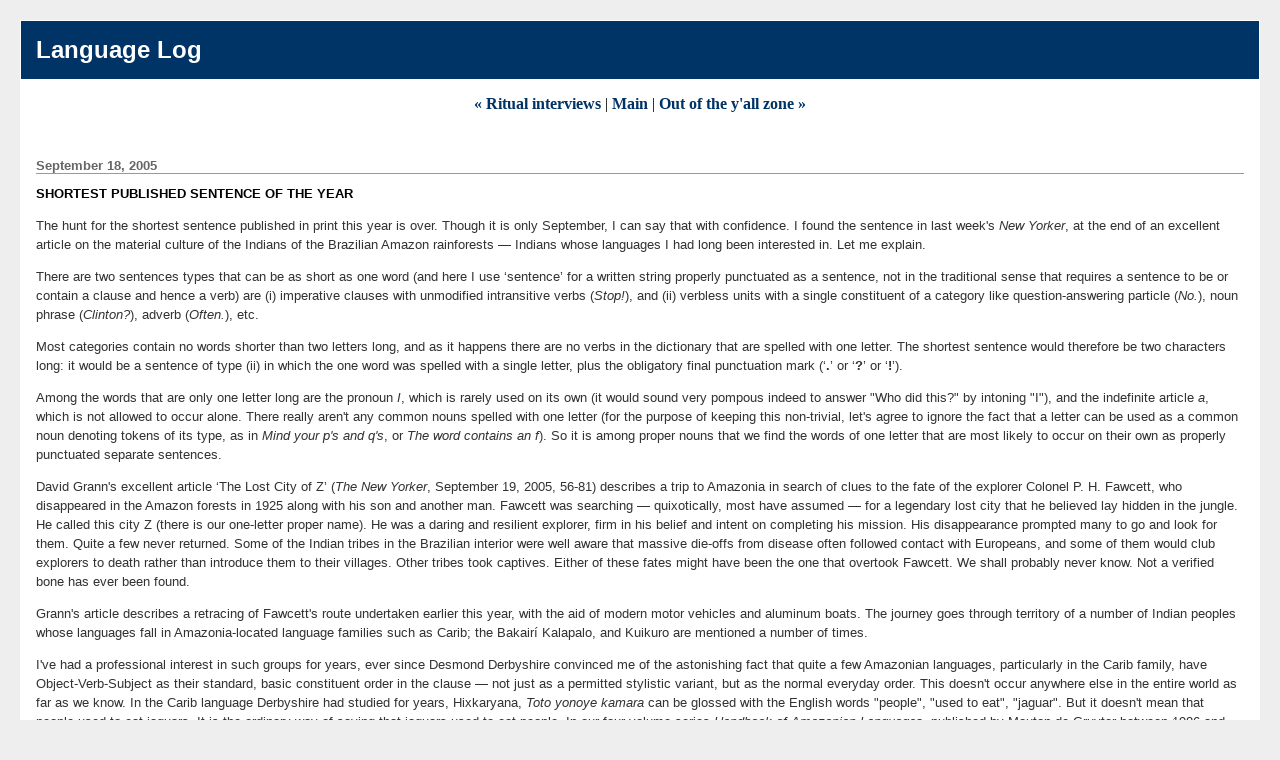

--- FILE ---
content_type: text/html
request_url: http://itre.cis.upenn.edu/~myl/languagelog/archives/002480.html
body_size: 6128
content:
<!DOCTYPE html PUBLIC "-//W3C//DTD XHTML 1.0 Transitional//EN" "http://www.w3.org/TR/xhtml1/DTD/xhtml1-transitional.dtd">

<html xmlns="http://www.w3.org/1999/xhtml">
<head>
<meta http-equiv="Content-Type" content="text/html; charset=UTF-8" />

<title>Language Log: Shortest published sentence of the year</title>

<link rel="stylesheet" href="http://itre.cis.upenn.edu/~myl/languagelog/styles-site.css" type="text/css" />
<link rel="alternate" type="application/rss+xml" title="RSS" href="http://itre.cis.upenn.edu/~myl/languagelog/index.rdf" />

<link rel="start" href="http://itre.cis.upenn.edu/~myl/languagelog/" title="Home" />
<link rel="prev" href="http://itre.cis.upenn.edu/~myl/languagelog/archives/002479.html" title="Ritual interviews" />

<link rel="next" href="http://itre.cis.upenn.edu/~myl/languagelog/archives/002481.html" title="Out of the y'all zone " />


<script type="text/javascript" language="javascript">
<!--

function OpenTrackback (c) {
    window.open(c,
                    'trackback',
                    'width=480,height=480,scrollbars=yes,status=yes');
}

var HOST = 'itre.cis.upenn.edu';

// Copyright (c) 1996-1997 Athenia Associates.
// http://www.webreference.com/js/
// License is granted if and only if this entire
// copyright notice is included. By Tomer Shiran.

function setCookie (name, value, expires, path, domain, secure) {
    var curCookie = name + "=" + escape(value) + ((expires) ? "; expires=" + expires.toGMTString() : "") + ((path) ? "; path=" + path : "") + ((domain) ? "; domain=" + domain : "") + ((secure) ? "; secure" : "");
    document.cookie = curCookie;
}

function getCookie (name) {
    var prefix = name + '=';
    var c = document.cookie;
    var nullstring = '';
    var cookieStartIndex = c.indexOf(prefix);
    if (cookieStartIndex == -1)
        return nullstring;
    var cookieEndIndex = c.indexOf(";", cookieStartIndex + prefix.length);
    if (cookieEndIndex == -1)
        cookieEndIndex = c.length;
    return unescape(c.substring(cookieStartIndex + prefix.length, cookieEndIndex));
}

function deleteCookie (name, path, domain) {
    if (getCookie(name))
        document.cookie = name + "=" + ((path) ? "; path=" + path : "") + ((domain) ? "; domain=" + domain : "") + "; expires=Thu, 01-Jan-70 00:00:01 GMT";
}

function fixDate (date) {
    var base = new Date(0);
    var skew = base.getTime();
    if (skew > 0)
        date.setTime(date.getTime() - skew);
}

function rememberMe (f) {
    var now = new Date();
    fixDate(now);
    now.setTime(now.getTime() + 365 * 24 * 60 * 60 * 1000);
    setCookie('mtcmtauth', f.author.value, now, '', HOST, '');
    setCookie('mtcmtmail', f.email.value, now, '', HOST, '');
    setCookie('mtcmthome', f.url.value, now, '', HOST, '');
}

function forgetMe (f) {
    deleteCookie('mtcmtmail', '', HOST);
    deleteCookie('mtcmthome', '', HOST);
    deleteCookie('mtcmtauth', '', HOST);
    f.email.value = '';
    f.author.value = '';
    f.url.value = '';
}

//-->
</script>



<!--
<rdf:RDF xmlns="http://web.resource.org/cc/"
         xmlns:dc="http://purl.org/dc/elements/1.1/"
         xmlns:rdf="http://www.w3.org/1999/02/22-rdf-syntax-ns#">
<Work rdf:about="http://itre.cis.upenn.edu/~myl/languagelog/archives/002480.html">
<dc:title>Shortest published sentence of the year</dc:title>
<dc:description>The hunt for the shortest sentence published in print this year is over. Though it is only September, I can say that with confidence. I found the sentence in last week&apos;s New Yorker, at the end of an excellent article...</dc:description>
<dc:creator>Geoffrey K. Pullum</dc:creator>
<dc:date>2005-09-18T12:10:08-05:00</dc:date>
<license rdf:resource="http://creativecommons.org/licenses/by-sa/1.0/" />
</Work>
<License rdf:about="http://creativecommons.org/licenses/by-sa/1.0/">
<requires rdf:resource="http://web.resource.org/cc/Attribution" />
<requires rdf:resource="http://web.resource.org/cc/Notice" />
<requires rdf:resource="http://web.resource.org/cc/ShareAlike" />
<permits rdf:resource="http://web.resource.org/cc/Reproduction" />
<permits rdf:resource="http://web.resource.org/cc/Distribution" />
<permits rdf:resource="http://web.resource.org/cc/DerivativeWorks" />
</License>
</rdf:RDF>
-->



</head>

<body>

<div id="banner">
<h1><a href="http://itre.cis.upenn.edu/~myl/languagelog/" accesskey="1">Language Log</a></h1>
<span class="description"></span>
</div>

<div id="container">

<div class="blog">

<div id="menu">
<a href="http://itre.cis.upenn.edu/~myl/languagelog/archives/002479.html">&laquo; Ritual interviews</a> |

<a href="http://itre.cis.upenn.edu/~myl/languagelog/">Main</a>
| <a href="http://itre.cis.upenn.edu/~myl/languagelog/archives/002481.html">Out of the y'all zone  &raquo;</a>

</div>

</div>


<div class="blog">

<h2 class="date">September 18, 2005</h2>

<div class="blogbody">

<h3 class="title">Shortest published sentence of the year</h3>

<P>The hunt for the shortest sentence published in print this year
is over.  Though it is only September, I can say that with confidence.
I found the sentence in last week's <I>New Yorker</I>, at the end of
an excellent article on the material culture of the Indians of the
Brazilian Amazon rainforests &mdash; Indians whose languages I had
long been interested in.  Let me explain.</P>

<a name="more"></a>
<P>There are two sentences types that can be as short as one word (and here I
use &lsquo;sentence&rsquo; for a written string properly punctuated as a
sentence, not in the traditional sense that requires a sentence to be or
contain a clause and hence a verb) are (i)&nbsp;imperative clauses with
unmodified intransitive verbs (<I>Stop!</I>), and (ii)&nbsp;verbless
units with a single constituent of a category like question-answering
particle (<I>No.</I>), noun phrase (<I>Clinton?</I>), adverb
(<I>Often.</I>), etc.</P>

<P>Most categories contain no words shorter than two
letters long, and as it happens there are no verbs in the dictionary that
are spelled with one letter.  The shortest sentence would therefore be
two characters long: it would be a sentence of type (ii) in which the one
word was spelled with a single letter, plus the obligatory final punctuation
mark (&lsquo;<B>.</B>&rsquo; or &lsquo;<B>?</B>&rsquo; or &lsquo;<B>!</B>&rsquo;).</P>

<P>Among the words
that are only one letter long are the pronoun <I>I</I>, which is rarely
used on its own (it would sound very pompous indeed to answer "Who did
this?" by intoning "I"), and the indefinite article <I>a</I>, which is
not allowed to occur alone.  There really aren't any common nouns spelled
with one letter (for the purpose of keeping this non-trivial, let's agree
to ignore the fact that a letter can be used as a common noun denoting
tokens of its type, as in <I>Mind your p's and q's</I>, or <I>The word
contains an&nbsp;f</I>).  So it is among proper nouns that we find the
words of one letter that are most likely to occur on their own as properly
punctuated separate sentences.</P>

<P>David Grann's excellent article
&lsquo;The Lost City of Z&rsquo; (<I>The New Yorker</I>, September 19,
2005, 56-81) describes a trip to Amazonia in search of clues to the
fate of the explorer Colonel P.&nbsp;H. Fawcett, who disappeared in
the Amazon forests in 1925 along with his son and another man.
Fawcett was searching &mdash; quixotically, most have assumed &mdash;
for a legendary lost city that he believed lay hidden in the jungle.
He called this city Z (there is our one-letter proper name).
He was a daring and resilient explorer, firm in his belief and intent on
completing his mission.  His disappearance prompted many to go and look
for them.  Quite a few never returned.  Some of the Indian tribes in
the Brazilian interior were well aware that massive die-offs from disease
often followed contact with Europeans, and some of them would club
explorers to death rather than introduce them to their villages.
Other tribes took captives.  Either of these fates might have been the
one that overtook Fawcett.  We shall probably never know.  Not a verified
bone has ever been found.</P>

<P>Grann's article describes a retracing of Fawcett's route undertaken
earlier this year, with the aid of modern motor vehicles and aluminum
boats.  The journey goes through territory of a number of Indian peoples
whose languages fall in Amazonia-located language families such as Carib;
the Bakair&iacute; Kalapalo, and Kuikuro are mentioned a number of times.</P>

<P>I've had a professional interest in such groups for years, ever since
Desmond Derbyshire convinced me of the astonishing fact that quite
a few Amazonian languages, particularly in the Carib family, have
Object-Verb-Subject as their standard, basic constituent order in the
clause &mdash; not just as a permitted stylistic variant, but as the
normal everyday order.  This doesn't occur anywhere else in the entire
world as far as we know.  In the Carib language Derbyshire had studied
for years, Hixkaryana, <I>Toto yonoye kamara</I> can be glossed with the
English words "people", "used to eat", "jaguar".  But it doesn't mean
that people used to eat jaguars.  It is the ordinary way of saying that
jaguars used to eat people.  In our four-volume series <I>Handbook of
Amazonian Languages</I>, published by Mouton de Gruyter between 1986 and
1998, Derbyshire and I have made available to linguists a number of lengthy
and detailed descriptions of Amazonian languages by expert linguists,
some of them Object-Verb-Subject languages and others strange and
surprising in all sorts of other ways
(<A href="http://lings.ln.man.ac.uk/info/staff/DE/DEHome.html">Dan
Everett</A>'s first description of the astonishing
<A href="http://itre.cis.upenn.edu/~myl/languagelog/archives/001364.html">
Pirah&atilde;</A>
<A href="http://itre.cis.upenn.edu/~myl/languagelog/archives/001387.html">
language</A>
was published in Volume 1.)</P>

<P>At his final destination in the area of the Xingu National Park, a
gigantic area of Brazil set aside to be under Indian land management,
Grann meets up with a Florida anthropologist, <A
href="http://www.clas.ufl.edu/users/mheckenb/">Michael Heckenberger</A>,
who has done ten years of research in the Xingu.  What Heckenberger has
found is staggering.  Archaeologists had almost uniformly concluded that
there were going to be no architectural features to be discovered in
central Amazonia.  However many people had lived there, they had done no
building in stone.  Today they mostly live in huts of simple and highly
biodegradable construction.  Everything older than a few decades will
have long rotted away and become indistinguishable from the jungle itself.
<A href="http://www.sciencemag.org/cgi/content/full/
301/5640/1710?ijkey=LJeCeuYlCQLBY&keytype=ref&siteid=sci">
Heckenberger found otherwise</A>.</P>

<P>What he has found, in brief, is that in Kuikuro territory there are
remains of huge circular moats and palisades surrounding ancient
settlements the size of small cities, and long causeways and bridges
connecting them.  A thousand years ago there had been urban areas
surrounded by ditches up to 16 feet deep, 50 feet wide, a mile in
diameter, and with a palisade wall of tree trunks at the bottom.  There
were streets at right angles to each other (oriented north-south and
east-west) and wooden causeways providing routes of travel to other nearby
friendly settlements.  And the Indians left other artifacts, notably
millions of shards of high-quality pottery.  Some specialists are now
saying that the population of the Amazon rainforests &mdash; once thought
to have been empty of all but tiny bands of hunter-gatherers, a hundred
or so at a time, always travelling and never building anything &mdash;
may once have been in the millions, and the people were by no means at a
primitive level of civilization compared to what was happening in other
continents around the same time.</P>

<P>It is a revolution in our conception of Amazonia before 1500.  The
Kuikuro Indians today live a fairly simple life, but their ancestors
appear to have built great fortified cities &mdash; according to
Heckenberger, "with a complicated plan, with a sense of engineering and
mathematics that rivalled anything that was happening in much of Europe
at the time."  The modern Kuikuro know about the archeological remains,
but don't seem to be aware that they are the descendants of the architects
and builders.</P>

<P>Grann describes sitting down with Heckenberger in the Kuikuro village
as Indian dancers and musicians playing long flutes begin circling in the
main plaza and Heckenberger talks of how much you can see the past in the
present in such scenes.  Grann writes:</P>

<BLOCKQUOTE><P><FONT color="#CC0000">
The musicians were coming closer to us, and Heckenberger said
something about the flutes, but I could no longer hear his voice
over the sounds.  For a moment, I could see this vanished world
as if it were right in front of me.  Z.
</FONT></P></BLOCKQUOTE>

<P>And there's our shortest sentence, right at the end.
Others equally short may be published, but there won't be any
shorter, because we've hit the lower bound.</P>

<P><FONT color="#009900">[Well, maybe.  Jonathan Lundell writes to suggest
that when you see a cartoon character thinking "?", that's a sentence
containing zero letters plus one sentence-final punctuation mark.  I guess
the meaning is the illocutionary force of interrogativeness with no
propositional content.
So that would be even shorter, and I would be wrong.  All I can say is: "!".]</FONT></P>


<span class="posted">Posted by Geoffrey K. Pullum at September 18, 2005 12:10 PM

<br /></span>

</div>


</div>
</div>

<!-- Site Meter -->
<script type="text/javascript" src="http://sm7.sitemeter.com/js/counter.js?site=sm7languagelog">
</script>
<noscript>
<a href="http://sm7.sitemeter.com/stats.asp?site=sm7languagelog" target="_top">
<img src="http://sm7.sitemeter.com/meter.asp?site=sm7languagelog" alt="Site Meter" border="0"/></a>
</noscript>
<!-- Copyright (c)2006 Site Meter -->
<script>
(function(i,s,o,g,r,a,m){i['GoogleAnalyticsObject']=r;i[r]=i[r]||function(){
(i[r].q=i[r].q||[]).push(arguments)},i[r].l=1*new Date();a=s.createElement(o),
m=s.getElementsByTagName(o)[0];a.async=1;a.src=g;m.parentNode.insertBefore(a,m)
})(window,document,'script','//www.google-analytics.com/analytics.js','ga');

ga('create', 'UA-46254363-1', 'upenn.edu');
ga('send', 'pageview');

</script>

</body>
</html>
